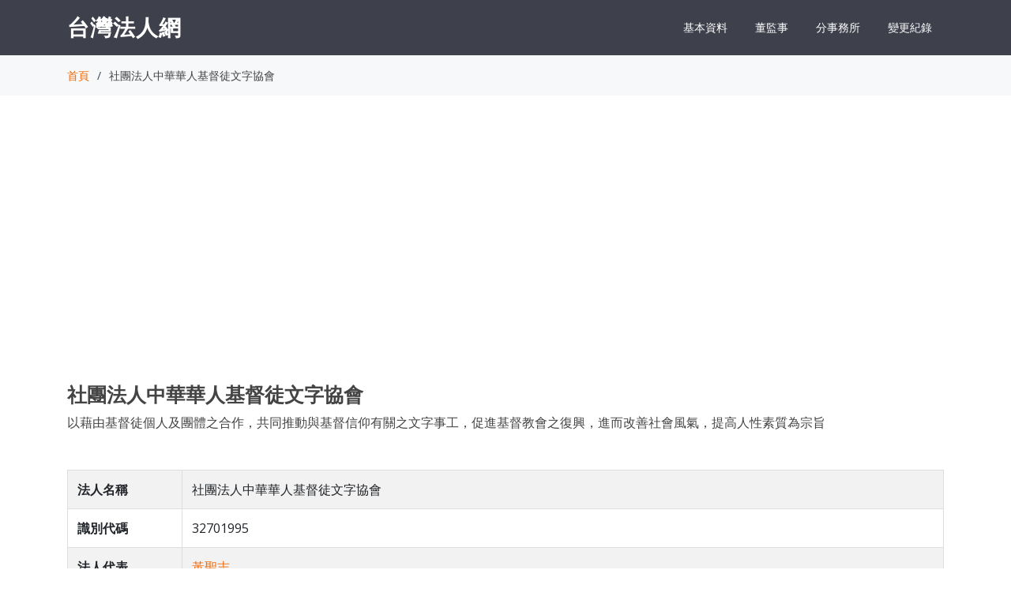

--- FILE ---
content_type: text/html; charset=utf-8
request_url: https://org.twincn.com/item.aspx?no=32701995
body_size: 6006
content:


<!DOCTYPE html>

<html xmlns="http://www.w3.org/1999/xhtml">
<head><meta http-equiv="Content-Type" content="text/html; charset=utf-8" /><meta content="width=device-width, initial-scale=1.0" name="viewport" />

  <!-- Google Fonts -->
  <link href="https://fonts.googleapis.com/css?family=Open+Sans:300,300i,400,400i,600,600i,700,700i|Raleway:300,300i,400,400i,500,500i,600,600i,700,700i|Poppins:300,300i,400,400i,500,500i,600,600i,700,700i" rel="stylesheet" />

  <!-- Vendor CSS Files -->
  <link href="/assets/vendor/bootstrap/css/bootstrap.min.css" rel="stylesheet" /><link href="/assets/vendor/icofont/icofont.min.css" rel="stylesheet" /><link href="/assets/vendor/boxicons/css/boxicons.min.css" rel="stylesheet" /><link href="/assets/vendor/animate.css/animate.min.css" rel="stylesheet" /><link href="/assets/vendor/remixicon/remixicon.css" rel="stylesheet" /><link href="/assets/vendor/line-awesome/css/line-awesome.min.css" rel="stylesheet" /><link href="/assets/vendor/venobox/venobox.css" rel="stylesheet" /><link href="/assets/vendor/owl.carousel/assets/owl.carousel.min.css" rel="stylesheet" /><link href="/assets/vendor/aos/aos.css" rel="stylesheet" />

  <!-- Template Main CSS File -->
  <link href="/assets/css/style.css" rel="stylesheet" />

    <style>

           .table {
  border: 1px solid #dddddd;
}
        .tablec td,th {
   text-align: center; 

}
.table-striped > thead > tr > th,
.table-striped > tbody > tr > th,
.table-striped > tfoot > tr > th,
.table-striped > thead > tr > td,
.table-striped > tbody > tr > td,
.table-striped > tfoot > tr > td {
  border: 1px solid #dddddd;

}
.table-bordered > thead > tr > th,
.table-bordered > tbody > tr > th,
.table-bordered > tfoot > tr > th,
.table-bordered > thead > tr > td,
.table-bordered > tbody > tr > td,
.table-bordered > tfoot > tr > td {
  border: 1px solid #dddddd;

}

    </style>
<script data-ad-client="ca-pub-1938945747633106" async src="https://pagead2.googlesyndication.com/pagead/js/adsbygoogle.js">
</script>
    
    <meta property="og:url" itemprop="url" content="https://org.twincn.com/item.aspx?no=32701995" />
    <meta property="og:type" content="business.business"/>
    <meta property="og:title" itemprop="name" content="社團法人中華華人基督徒文字協會"/>
    <meta name="og:description" content="社團法人中華華人基督徒文字協會,代表人:黃聖志,地址:新北市中和區連城路236號3樓,設立日期:1070928,財產總額:464,834 常務理事:黎淑英 常務理事:莊逸宏 理事長:黃聖志 常務理事:房秀瑛 常務理事:丁懷箴 理事:翟兆平 監事:潘盈君 常務監事:吳淑玫 理事:蔡尚儀 理事:江堅誠 理事:鄭幸兒 理事:古清文 理事:張家銘 監事:李瑋國 理事:蔡介士 監事:李玉梅 理事:黃小玲 監事:曾晨恩 理事:劉明清 理事:莊信德 以藉由基督徒個人及團體之合作，共同推動與基督信仰有關之文字事工，促進基督教會之復興，進而改善社會風氣，提高人性素質為宗旨"/> 
    <meta property="og:image" content="https://org.twincn.com/companypic.aspx?no=32701995" />
    <meta property="og:image:secure_url" content="https://org.twincn.com/companypic.aspx?no=32701995" />

<title>
	社團法人中華華人基督徒文字協會-台灣法人網
</title><meta name="description" content="社團法人中華華人基督徒文字協會,代表人:黃聖志,地址:新北市中和區連城路236號3樓,設立日期:1070928,財產總額:464,834 常務理事:黎淑英 常務理事:莊逸宏 理事長:黃聖志 常務理事:房秀瑛 常務理事:丁懷箴 理事:翟兆平 監事:潘盈君 常務監事:吳淑玫 理事:蔡尚儀 理事:江堅誠 理事:鄭幸兒 理事:古清文 理事:張家銘 監事:李瑋國 理事:蔡介士 監事:李玉梅 理事:黃小玲 監事:曾晨恩 理事:劉明清 理事:莊信德 以藉由基督徒個人及團體之合作，共同推動與基督信仰有關之文字事工，促進基督教會之復興，進而改善社會風氣，提高人性素質為宗旨" /><meta name="keywords" content="社團法人中華華人基督徒文字協會" /></head>
<body>
    <form name="aspnetForm" method="post" action="/item.aspx?no=32701995" id="aspnetForm">
<div>
<input type="hidden" name="__VIEWSTATE" id="__VIEWSTATE" value="/wEPDwUKLTcxNjY0MjIwMw9kFgJmD2QWAgIDDxYCHgZhY3Rpb24FFi9pdGVtLmFzcHg/bm89MzI3MDE5OTVkZMao9aPG3O9dTh0wOGTi8UU3HrinyKNKA34u8xMtEWNY" />
</div>

<div>

	<input type="hidden" name="__VIEWSTATEGENERATOR" id="__VIEWSTATEGENERATOR" value="6AB857A9" />
</div>
    <div>

          <!-- ======= Header ======= -->
  <header id="header" class="fixed-top d-flex align-items-center ">
    <div class="container d-flex align-items-center">

      <div class="logo mr-auto">
        <span class="text-light"><a href="/">台灣法人網</a></span>
      </div>

      <nav class="nav-menu d-none d-lg-block">

                          
                
                <ul>
                    <li>
                        <a href="#menu1">基本資料</a>
                    </li>

                    <li>
                        <a href="#menu2">董監事</a>
                    </li>
                    <li>
                        <a href="#menu3">分事務所</a>
                    </li>
                    <li>
                        <a href="#menu4">變更紀錄</a>
                    </li>
                </ul>
                

      </nav><!-- .nav-menu -->

    </div>
  </header><!-- End Header -->

    
    

   <main id="main">
    <!-- ======= Breadcrumbs ======= -->
    <section class="breadcrumbs">
      <div class="container">

        <div class="d-flex justify-content-between align-items-center">

          <ol>
            <li><a href="/">首頁</a></li>
            <li>社團法人中華華人基督徒文字協會</li>
          </ol>
        </div>

      </div>
    </section><!-- End Breadcrumbs -->

    <section class="inner-page" id="menu1">
      <div class="container">
                   <script async src="https://pagead2.googlesyndication.com/pagead/js/adsbygoogle.js?client=ca-pub-1938945747633106"
                     crossorigin="anonymous"></script>
                <!-- 20220105 -->
                <ins class="adsbygoogle"
                     style="display:block"
                     data-ad-client="ca-pub-1938945747633106"
                     data-ad-slot="4566117775"
                     data-ad-format="auto"
                     data-full-width-responsive="true"></ins>
                <script>
                     (adsbygoogle = window.adsbygoogle || []).push({});
                </script>
          <br />

         

          
        <div class="section-title">
          <h1 style="font-size :25px;font-weight :700;">
              社團法人中華華人基督徒文字協會
              
          </h1>
            <label>以藉由基督徒個人及團體之合作，共同推動與基督信仰有關之文字事工，促進基督教會之復興，進而改善社會風氣，提高人性素質為宗旨</label>



        </div>
          
                <div class="table-responsive">
                <table class="table table-striped ">                <tr>
                    <td style="white-space:nowrap;"><strong>法人名稱　　　</strong></td>
                    <td>社團法人中華華人基督徒文字協會</td>
                </tr>
                <tr>
                    <td><strong>識別代碼</strong></td>
                    <td>32701995</td>
                </tr>
                <tr>
                    <td><strong>法人代表</strong></td>
                    <td>
                        <a href="/Lm.aspx?q=%e9%bb%83%e8%81%96%e5%bf%97" title="黃聖志" target="_blank">
                            黃聖志
                        </a> 
                    </td>
                </tr>
                <tr>
                    <td><strong>地址</strong></td>
                    <td>
                        <a href="/Lm.aspx?q=%e6%96%b0%e5%8c%97%e5%b8%82%e4%b8%ad%e5%92%8c%e5%8d%80%e9%80%a3%e5%9f%8e%e8%b7%af236%e8%99%9f3%e6%a8%93" title="新北市中和區連城路236號3樓" target="_blank">
                            新北市中和區連城路236號3樓
                        </a> 
                    </td>
                </tr>
                <tr>
                    <td><strong>設立日期</strong></td>
                    <td>1070928</td>
                </tr>
                <tr>
                    <td><strong>財產總額</strong></td>
                    <td>464,834</td>
                </tr>
                <tr>
                    <td><strong>屆期判定</strong></td>
                    <td>4</td>
                </tr>
                <tr>
                    <td><strong>任期判定</strong></td>
                    <td>2</td>
                </tr>
                <tr>
                    <td><strong>目的</strong></td>
                    <td>以藉由基督徒個人及團體之合作，共同推動與基督信仰有關之文字事工，促進基督教會之復興，進而改善社會風氣，提高人性素質為宗旨</td>
                </tr>
                <tr>
                    <td><strong>捐助方法</strong></td>
                    <td>入會費、常年會費、事業費、會員捐款、委託收益、基金及其孳息、其他收入</td>
                </tr>
                <tr>
                    <td><strong>法院名稱</strong></td>
                    <td>新北地方法院</td>
                </tr>
                <tr>
                    <td><strong>登記案號</strong></td>
                    <td>113法登他000302</td>
                </tr>
                <tr>
                    <td><strong>登記號數</strong></td>
                    <td>1933</td>
                </tr>

                <tr>
                    <td><strong>類別</strong></td>
                    <td>社團</td>
                </tr>
                <tr>
                    <td><strong>案由</strong></td>
                    <td>變更登記</td>
                </tr>
                <tr>
                    <td><strong>收件日期</strong></td>
                    <td>1130717</td>
                </tr>
                <tr>
                    <td><strong>登記日期</strong></td>
                    <td>1130717</td>
                </tr>
                <tr>
                    <td><strong>公告日期</strong></td>
                    <td>1130718</td>
                </tr>
                <tr>
                    <td><strong>登記簿</strong></td>
                    <td>59冊16頁</td>
                </tr>
                <tr>
                    <td><strong>許可機關日期</strong></td>
                    <td>內政部中華民國107年3月19日台內團字第1070007828號函</td>
                </tr>
                <tr>
                    <td><strong>存立時期</strong></td>
                    <td>永久</td>
                </tr>
                <tr>
                    <td><strong>結案原因</strong></td>
                    <td>准許</td>
                </tr>
                <tr>
                    <td><strong>結案日期</strong></td>
                    <td>1130717</td>
                </tr>
                <tr>
                    <td><strong>歸檔日期</strong></td>
                    <td></td>
                </tr>
                <tr>
                    <td><strong>發證日期</strong></td>
                    <td></td>
                </tr>

                <tr>
                    <td><strong>清算人</strong></td>
                    <td></td>
                </tr>
                <tr>
                    <td><strong>變更原因</strong></td>
                    <td>
                        理監事印鑑。

                    </td>
                </tr>
                <tr>
                    <td><strong>註銷日期</strong></td>
                    <td></td>
                </tr>
                <tr>
                    <td><strong>撤銷日期</strong></td>
                    <td></td>
                </tr>
                <tr>
                    <td><strong>撤(註)銷機關文號</strong></td>
                    <td></td>
                </tr>
                <tr>
                    <td><strong>撤(註)銷原因</strong></td>
                    <td></td>
                </tr>
                <tr>
                    <td><strong>資料來源</strong></td>
                    <td><a href="https://aomp109.judicial.gov.tw/judbp/whd6k/q/uL5MmNcP3OQsjBzVBXCFmywJmbntGnBw74zEP-YLLQEIGGLXdRFJuGwrFjlS" target="_blank">查看資料來源</a></td>
                </tr>
                   
                    
                <tr>
                    <td colspan="2">


                    </td>
                </tr>
                   
                    
                    </table>
                    </div>
      </div>
    </section>

       <section class="inner-page" id="menu2">
           <div class="container">
               <div class="section-title">
                   <h2>董監事</h2>

               </div>


               
               <div class="table-responsive">
                   <table class="table table-striped">
                       <thead>
                           <tr>
                               <th>序號</th>
                               <th>職稱</th>
                               <th>名稱</th>
                           </tr>
                       </thead>
                       <tbody>
                           
                           <tr>
                               <td style="white-space: nowrap;">
                                   1
                               </td>
                               <td>常務理事</td>
                               <td><a href="/Lm.aspx?q=%e9%bb%8e%e6%b7%91%e8%8b%b1" title="黎淑英" target="_blank">黎淑英</a></td>

                           </tr>
                           
                           <tr>
                               <td style="white-space: nowrap;">
                                   2
                               </td>
                               <td>常務理事</td>
                               <td><a href="/Lm.aspx?q=%e8%8e%8a%e9%80%b8%e5%ae%8f" title="莊逸宏" target="_blank">莊逸宏</a></td>

                           </tr>
                           
                           <tr>
                               <td style="white-space: nowrap;">
                                   3
                               </td>
                               <td>理事長</td>
                               <td><a href="/Lm.aspx?q=%e9%bb%83%e8%81%96%e5%bf%97" title="黃聖志" target="_blank">黃聖志</a></td>

                           </tr>
                           
                           <tr>
                               <td style="white-space: nowrap;">
                                   4
                               </td>
                               <td>常務理事</td>
                               <td><a href="/Lm.aspx?q=%e6%88%bf%e7%a7%80%e7%91%9b" title="房秀瑛" target="_blank">房秀瑛</a></td>

                           </tr>
                           
                           <tr>
                               <td style="white-space: nowrap;">
                                   5
                               </td>
                               <td>常務理事</td>
                               <td><a href="/Lm.aspx?q=%e4%b8%81%e6%87%b7%e7%ae%b4" title="丁懷箴" target="_blank">丁懷箴</a></td>

                           </tr>
                           
                           <tr>
                               <td style="white-space: nowrap;">
                                   6
                               </td>
                               <td>理事</td>
                               <td><a href="/Lm.aspx?q=%e7%bf%9f%e5%85%86%e5%b9%b3" title="翟兆平" target="_blank">翟兆平</a></td>

                           </tr>
                           
                           <tr>
                               <td style="white-space: nowrap;">
                                   7
                               </td>
                               <td>監事</td>
                               <td><a href="/Lm.aspx?q=%e6%bd%98%e7%9b%88%e5%90%9b" title="潘盈君" target="_blank">潘盈君</a></td>

                           </tr>
                           
                           <tr>
                               <td style="white-space: nowrap;">
                                   8
                               </td>
                               <td>常務監事</td>
                               <td><a href="/Lm.aspx?q=%e5%90%b3%e6%b7%91%e7%8e%ab" title="吳淑玫" target="_blank">吳淑玫</a></td>

                           </tr>
                           
                           <tr>
                               <td style="white-space: nowrap;">
                                   9
                               </td>
                               <td>理事</td>
                               <td><a href="/Lm.aspx?q=%e8%94%a1%e5%b0%9a%e5%84%80" title="蔡尚儀" target="_blank">蔡尚儀</a></td>

                           </tr>
                           
                           <tr>
                               <td style="white-space: nowrap;">
                                   10
                               </td>
                               <td>理事</td>
                               <td><a href="/Lm.aspx?q=%e6%b1%9f%e5%a0%85%e8%aa%a0" title="江堅誠" target="_blank">江堅誠</a></td>

                           </tr>
                           
                           <tr>
                               <td style="white-space: nowrap;">
                                   11
                               </td>
                               <td>理事</td>
                               <td><a href="/Lm.aspx?q=%e9%84%ad%e5%b9%b8%e5%85%92" title="鄭幸兒" target="_blank">鄭幸兒</a></td>

                           </tr>
                           
                           <tr>
                               <td style="white-space: nowrap;">
                                   12
                               </td>
                               <td>理事</td>
                               <td><a href="/Lm.aspx?q=%e5%8f%a4%e6%b8%85%e6%96%87" title="古清文" target="_blank">古清文</a></td>

                           </tr>
                           
                           <tr>
                               <td style="white-space: nowrap;">
                                   13
                               </td>
                               <td>理事</td>
                               <td><a href="/Lm.aspx?q=%e5%bc%b5%e5%ae%b6%e9%8a%98" title="張家銘" target="_blank">張家銘</a></td>

                           </tr>
                           
                           <tr>
                               <td style="white-space: nowrap;">
                                   14
                               </td>
                               <td>監事</td>
                               <td><a href="/Lm.aspx?q=%e6%9d%8e%e7%91%8b%e5%9c%8b" title="李瑋國" target="_blank">李瑋國</a></td>

                           </tr>
                           
                           <tr>
                               <td style="white-space: nowrap;">
                                   15
                               </td>
                               <td>理事</td>
                               <td><a href="/Lm.aspx?q=%e8%94%a1%e4%bb%8b%e5%a3%ab" title="蔡介士" target="_blank">蔡介士</a></td>

                           </tr>
                           
                           <tr>
                               <td style="white-space: nowrap;">
                                   16
                               </td>
                               <td>監事</td>
                               <td><a href="/Lm.aspx?q=%e6%9d%8e%e7%8e%89%e6%a2%85" title="李玉梅" target="_blank">李玉梅</a></td>

                           </tr>
                           
                           <tr>
                               <td style="white-space: nowrap;">
                                   17
                               </td>
                               <td>理事</td>
                               <td><a href="/Lm.aspx?q=%e9%bb%83%e5%b0%8f%e7%8e%b2" title="黃小玲" target="_blank">黃小玲</a></td>

                           </tr>
                           
                           <tr>
                               <td style="white-space: nowrap;">
                                   18
                               </td>
                               <td>監事</td>
                               <td><a href="/Lm.aspx?q=%e6%9b%be%e6%99%a8%e6%81%a9" title="曾晨恩" target="_blank">曾晨恩</a></td>

                           </tr>
                           
                           <tr>
                               <td style="white-space: nowrap;">
                                   19
                               </td>
                               <td>理事</td>
                               <td><a href="/Lm.aspx?q=%e5%8a%89%e6%98%8e%e6%b8%85" title="劉明清" target="_blank">劉明清</a></td>

                           </tr>
                           
                           <tr>
                               <td style="white-space: nowrap;">
                                   20
                               </td>
                               <td>理事</td>
                               <td><a href="/Lm.aspx?q=%e8%8e%8a%e4%bf%a1%e5%be%b7" title="莊信德" target="_blank">莊信德</a></td>

                           </tr>
                           
                       </tbody>
                   </table>
               </div>
               

           </div>
       </section>

       <section class="inner-page" id="menu3">
           <div class="container">
               <div class="section-title">
                   <h2>分事務所資料</h2>

               </div>


               
               <h3>查無資料</h3> 
               


           </div>
       </section>


       <section class="inner-page" id="menu4">
           <div class="container">
               <div class="section-title">
                   <h2>變更紀錄</h2>

               </div>

               <div class="table-responsive">
                   <table class="table table-striped">
                        <thead>
                        <tr>
                        <th></th>
                        <th style="min-width :200px">歷屆董監事</th>
                        <th style="min-width :150px">變更原因</th>
                        
                        </tr>
                        </thead>
                       <tbody>
                           
                           <tr>
                                <td style="white-space:nowrap;">

                                    <label><strong>法人名稱</strong></label> 
                                    社團法人中華華人基督徒文字協會
                                    
                                    
                                    <br />
                                    <label><strong>新北地方法院/113法登他000302</strong></label>
                                    <br />                                    
                                    <label><strong>變更登記</strong></label>
                                    <br />
                                    <label><strong>法人代表</strong></label> 黃聖志
                                    <br />
                                    <label><strong>地址</strong></label> 新北市中和區連城路236號3樓
                                    <br />
                                    <label><strong>屆期判定</strong></label> 4
                                    <br />
                                    <label><strong>任期判定</strong></label> 2
                                    <br />
                                    <label><strong>財產總額</strong></label> 464,834
                                    <br />
                                    <label><strong>公告日期</strong></label> 1130718
                                </td>
                               
                               <td style="white-space:nowrap;">
                                   常務理事 <a href="/Lm.aspx?q=%e9%bb%8e%e6%b7%91%e8%8b%b1" title="黎淑英" target="_blank">黎淑英</a>
                                               <br />
                                   常務理事 <a href="/Lm.aspx?q=%e8%8e%8a%e9%80%b8%e5%ae%8f" title="莊逸宏" target="_blank">莊逸宏</a>
                                               <br />
                                   理事長 <a href="/Lm.aspx?q=%e9%bb%83%e8%81%96%e5%bf%97" title="黃聖志" target="_blank">黃聖志</a>
                                               <br />
                                   常務理事 <a href="/Lm.aspx?q=%e6%88%bf%e7%a7%80%e7%91%9b" title="房秀瑛" target="_blank">房秀瑛</a>
                                               <br />
                                   常務理事 <a href="/Lm.aspx?q=%e4%b8%81%e6%87%b7%e7%ae%b4" title="丁懷箴" target="_blank">丁懷箴</a>
                                               <br />
                                   理事 <a href="/Lm.aspx?q=%e7%bf%9f%e5%85%86%e5%b9%b3" title="翟兆平" target="_blank">翟兆平</a>
                                               <br />
                                   監事 <a href="/Lm.aspx?q=%e6%bd%98%e7%9b%88%e5%90%9b" title="潘盈君" target="_blank">潘盈君</a>
                                               <br />
                                   常務監事 <a href="/Lm.aspx?q=%e5%90%b3%e6%b7%91%e7%8e%ab" title="吳淑玫" target="_blank">吳淑玫</a>
                                               <br />
                                   理事 <a href="/Lm.aspx?q=%e8%94%a1%e5%b0%9a%e5%84%80" title="蔡尚儀" target="_blank">蔡尚儀</a>
                                               <br />
                                   理事 <a href="/Lm.aspx?q=%e6%b1%9f%e5%a0%85%e8%aa%a0" title="江堅誠" target="_blank">江堅誠</a>
                                               <br />
                                   理事 <a href="/Lm.aspx?q=%e9%84%ad%e5%b9%b8%e5%85%92" title="鄭幸兒" target="_blank">鄭幸兒</a>
                                               <br />
                                   理事 <a href="/Lm.aspx?q=%e5%8f%a4%e6%b8%85%e6%96%87" title="古清文" target="_blank">古清文</a>
                                               <br />
                                   理事 <a href="/Lm.aspx?q=%e5%bc%b5%e5%ae%b6%e9%8a%98" title="張家銘" target="_blank">張家銘</a>
                                               <br />
                                   監事 <a href="/Lm.aspx?q=%e6%9d%8e%e7%91%8b%e5%9c%8b" title="李瑋國" target="_blank">李瑋國</a>
                                               <br />
                                   理事 <a href="/Lm.aspx?q=%e8%94%a1%e4%bb%8b%e5%a3%ab" title="蔡介士" target="_blank">蔡介士</a>
                                               <br />
                                   監事 <a href="/Lm.aspx?q=%e6%9d%8e%e7%8e%89%e6%a2%85" title="李玉梅" target="_blank">李玉梅</a>
                                               <br />
                                   理事 <a href="/Lm.aspx?q=%e9%bb%83%e5%b0%8f%e7%8e%b2" title="黃小玲" target="_blank">黃小玲</a>
                                               <br />
                                   監事 <a href="/Lm.aspx?q=%e6%9b%be%e6%99%a8%e6%81%a9" title="曾晨恩" target="_blank">曾晨恩</a>
                                               <br />
                                   理事 <a href="/Lm.aspx?q=%e5%8a%89%e6%98%8e%e6%b8%85" title="劉明清" target="_blank">劉明清</a>
                                               <br />
                                   理事 <a href="/Lm.aspx?q=%e8%8e%8a%e4%bf%a1%e5%be%b7" title="莊信德" target="_blank">莊信德</a>
                                               <br />
                                   
                               </td>
                               <td>
                                   變更登記
                                   <br />
                                   理監事印鑑。

                               </td>
                           </tr>
                           
                           <tr>
                                <td style="white-space:nowrap;">

                                    <label><strong>法人名稱</strong></label> 
                                    
                                    <a href="/item.aspx?no=32701995&sn=516329" target="_blank">社團法人中華華人基督徒文字協會</a>

                                    
                                    
                                    <br />
                                    <label><strong>新北地方法院/111法登他000496</strong></label>
                                    <br />                                    
                                    <label><strong>變更登記</strong></label>
                                    <br />
                                    <label><strong>法人代表</strong></label> 劉明清
                                    <br />
                                    <label><strong>地址</strong></label> 新北市中和區連城路236號3樓
                                    <br />
                                    <label><strong>屆期判定</strong></label> 3
                                    <br />
                                    <label><strong>任期判定</strong></label> 2
                                    <br />
                                    <label><strong>財產總額</strong></label> 464,834
                                    <br />
                                    <label><strong>公告日期</strong></label> 1111214
                                </td>
                               
                               <td style="white-space:nowrap;">
                                   常務理事 <a href="/Lm.aspx?q=%e9%bb%8e%e6%b7%91%e8%8b%b1" title="黎淑英" target="_blank">黎淑英</a>
                                               <br />
                                   常務理事 <a href="/Lm.aspx?q=%e7%8e%8b%e6%96%87%e8%a1%8d" title="王文衍" target="_blank">王文衍</a>
                                               <br />
                                   常務理事 <a href="/Lm.aspx?q=%e9%ad%8f%e6%ad%a3%e5%92%8c" title="魏正和" target="_blank">魏正和</a>
                                               <br />
                                   常務理事 <a href="/Lm.aspx?q=%e6%88%bf%e7%a7%80%e7%91%9b" title="房秀瑛" target="_blank">房秀瑛</a>
                                               <br />
                                   理事 <a href="/Lm.aspx?q=%e4%b8%81%e6%87%b7%e7%ae%b4" title="丁懷箴" target="_blank">丁懷箴</a>
                                               <br />
                                   理事 <a href="/Lm.aspx?q=%e7%bf%9f%e5%85%86%e5%b9%b3" title="翟兆平" target="_blank">翟兆平</a>
                                               <br />
                                   理事 <a href="/Lm.aspx?q=%e9%84%ad%e5%bf%a0%e4%bf%a1" title="鄭忠信" target="_blank">鄭忠信</a>
                                               <br />
                                   理事 <a href="/Lm.aspx?q=%e8%8c%83%e7%b9%bc%e5%ae%97" title="范繼宗" target="_blank">范繼宗</a>
                                               <br />
                                   理事 <a href="/Lm.aspx?q=%e8%94%a1%e5%b0%9a%e5%84%80" title="蔡尚儀" target="_blank">蔡尚儀</a>
                                               <br />
                                   理事 <a href="/Lm.aspx?q=%e7%8e%8b%e5%ad%90%e4%bb%81" title="王子仁" target="_blank">王子仁</a>
                                               <br />
                                   理事 <a href="/Lm.aspx?q=%e9%84%ad%e5%b9%b8%e5%85%92" title="鄭幸兒" target="_blank">鄭幸兒</a>
                                               <br />
                                   理事 <a href="/Lm.aspx?q=%e9%99%b3%e6%96%b0%e9%b3%b3" title="陳新鳳" target="_blank">陳新鳳</a>
                                               <br />
                                   常務監事 <a href="/Lm.aspx?q=%e5%bc%b5%e5%ae%b6%e9%8a%98" title="張家銘" target="_blank">張家銘</a>
                                               <br />
                                   監事 <a href="/Lm.aspx?q=%e6%9d%8e%e7%91%8b%e5%9c%8b" title="李瑋國" target="_blank">李瑋國</a>
                                               <br />
                                   理事 <a href="/Lm.aspx?q=%e8%94%a1%e4%bb%8b%e5%a3%ab" title="蔡介士" target="_blank">蔡介士</a>
                                               <br />
                                   監事 <a href="/Lm.aspx?q=%e6%9d%8e%e7%8e%89%e6%a2%85" title="李玉梅" target="_blank">李玉梅</a>
                                               <br />
                                   理事 <a href="/Lm.aspx?q=%e9%bb%83%e5%b0%8f%e7%8e%b2" title="黃小玲" target="_blank">黃小玲</a>
                                               <br />
                                   監事 <a href="/Lm.aspx?q=%e6%9e%97%e6%a3%9f%e6%a8%91" title="林棟樑" target="_blank">林棟樑</a>
                                               <br />
                                   理事長 <a href="/Lm.aspx?q=%e5%8a%89%e6%98%8e%e6%b8%85" title="劉明清" target="_blank">劉明清</a>
                                               <br />
                                   監事 <a href="/Lm.aspx?q=%e8%8e%8a%e4%bf%a1%e5%be%b7" title="莊信德" target="_blank">莊信德</a>
                                               <br />
                                   
                               </td>
                               <td>
                                   變更登記
                                   <br />
                                   理監事印鑑。

                               </td>
                           </tr>
                           
                           <tr>
                                <td style="white-space:nowrap;">

                                    <label><strong>法人名稱</strong></label> 
                                    
                                    <a href="/item.aspx?no=32701995&sn=409879" target="_blank">社團法人中華華人基督徒文字協會</a>

                                    
                                    
                                    <br />
                                    <label><strong>新北地方法院/109法登他000493</strong></label>
                                    <br />                                    
                                    <label><strong>變更登記</strong></label>
                                    <br />
                                    <label><strong>法人代表</strong></label> 黎淑英
                                    <br />
                                    <label><strong>地址</strong></label> 新北市中和區連城路236號3樓
                                    <br />
                                    <label><strong>屆期判定</strong></label> 2
                                    <br />
                                    <label><strong>任期判定</strong></label> 2
                                    <br />
                                    <label><strong>財產總額</strong></label> 464,834
                                    <br />
                                    <label><strong>公告日期</strong></label> 1090831
                                </td>
                               
                               <td style="white-space:nowrap;">
                                   理事長 <a href="/Lm.aspx?q=%e9%bb%8e%e6%b7%91%e8%8b%b1" title="黎淑英" target="_blank">黎淑英</a>
                                               <br />
                                   常務理事 <a href="/Lm.aspx?q=%e7%8e%8b%e6%96%87%e8%a1%8d" title="王文衍" target="_blank">王文衍</a>
                                               <br />
                                   常務理事 <a href="/Lm.aspx?q=%e9%bb%83%e8%81%96%e5%bf%97" title="黃聖志" target="_blank">黃聖志</a>
                                               <br />
                                   常務理事 <a href="/Lm.aspx?q=%e6%88%bf%e7%a7%80%e7%91%9b" title="房秀瑛" target="_blank">房秀瑛</a>
                                               <br />
                                   常務理事 <a href="/Lm.aspx?q=%e4%b8%81%e6%87%b7%e7%ae%b4" title="丁懷箴" target="_blank">丁懷箴</a>
                                               <br />
                                   理事 <a href="/Lm.aspx?q=%e7%bf%9f%e5%85%86%e5%b9%b3" title="翟兆平" target="_blank">翟兆平</a>
                                               <br />
                                   理事 <a href="/Lm.aspx?q=%e9%84%ad%e5%bf%a0%e4%bf%a1" title="鄭忠信" target="_blank">鄭忠信</a>
                                               <br />
                                   理事 <a href="/Lm.aspx?q=%e6%9b%be%e7%9b%8a%e6%98%8e" title="曾益明" target="_blank">曾益明</a>
                                               <br />
                                   理事 <a href="/Lm.aspx?q=%e8%94%a1%e5%b0%9a%e5%84%80" title="蔡尚儀" target="_blank">蔡尚儀</a>
                                               <br />
                                   理事 <a href="/Lm.aspx?q=%e6%9d%8e%e7%91%8b%e5%9c%8b" title="李瑋國" target="_blank">李瑋國</a>
                                               <br />
                                   理事 <a href="/Lm.aspx?q=%e9%84%ad%e5%b9%b8%e5%85%92" title="鄭幸兒" target="_blank">鄭幸兒</a>
                                               <br />
                                   理事 <a href="/Lm.aspx?q=%e9%99%b3%e6%96%b0%e9%b3%b3" title="陳新鳳" target="_blank">陳新鳳</a>
                                               <br />
                                   理事 <a href="/Lm.aspx?q=%e5%bc%b5%e5%ae%b6%e9%8a%98" title="張家銘" target="_blank">張家銘</a>
                                               <br />
                                   理事 <a href="/Lm.aspx?q=%e9%8d%be%e7%8e%89%e5%ab%a6" title="鍾玉嫦" target="_blank">鍾玉嫦</a>
                                               <br />
                                   理事 <a href="/Lm.aspx?q=%e8%94%a1%e4%bb%8b%e5%a3%ab" title="蔡介士" target="_blank">蔡介士</a>
                                               <br />
                                   常務監事 <a href="/Lm.aspx?q=%e6%9d%8e%e7%8e%89%e6%a2%85" title="李玉梅" target="_blank">李玉梅</a>
                                               <br />
                                   監事 <a href="/Lm.aspx?q=%e9%bb%83%e5%b0%8f%e7%8e%b2" title="黃小玲" target="_blank">黃小玲</a>
                                               <br />
                                   監事 <a href="/Lm.aspx?q=%e6%9e%97%e6%a3%9f%e6%a8%91" title="林棟樑" target="_blank">林棟樑</a>
                                               <br />
                                   監事 <a href="/Lm.aspx?q=%e5%8a%89%e6%98%8e%e6%b8%85" title="劉明清" target="_blank">劉明清</a>
                                               <br />
                                   監事 <a href="/Lm.aspx?q=%e9%bb%83%e7%95%80%e4%ba%88" title="黃畀予" target="_blank">黃畀予</a>
                                               <br />
                                   
                               </td>
                               <td>
                                   變更登記
                                   <br />
                                   理監事印鑑。
修正章程第15、17條條文。

                               </td>
                           </tr>
                           
                           <tr>
                                <td style="white-space:nowrap;">

                                    <label><strong>法人名稱</strong></label> 
                                    
                                    <a href="/item.aspx?no=32701995&sn=487803" target="_blank">社團法人中華華人基督徒文字協會</a>

                                    
                                    
                                    <br />
                                    <label><strong>新北地方法院/107法登社000128</strong></label>
                                    <br />                                    
                                    <label><strong>設立登記</strong></label>
                                    <br />
                                    <label><strong>法人代表</strong></label> 吳有成
                                    <br />
                                    <label><strong>地址</strong></label> 台北市信義區信義路4段460號22樓
                                    <br />
                                    <label><strong>屆期判定</strong></label> 
                                    <br />
                                    <label><strong>任期判定</strong></label> 
                                    <br />
                                    <label><strong>財產總額</strong></label> 464,834
                                    <br />
                                    <label><strong>公告日期</strong></label> 1070928
                                </td>
                               
                               <td style="white-space:nowrap;">
                                   理事長 <a href="/Lm.aspx?q=%e5%90%b3%e6%9c%89%e6%88%90" title="吳有成" target="_blank">吳有成</a>
                                               <br />
                                   常務理事 <a href="/Lm.aspx?q=%e9%bb%83%e6%8c%af%e8%8f%af" title="黃振華" target="_blank">黃振華</a>
                                               <br />
                                   常務理事 <a href="/Lm.aspx?q=%e9%bb%83%e8%81%96%e5%bf%97" title="黃聖志" target="_blank">黃聖志</a>
                                               <br />
                                   理事 <a href="/Lm.aspx?q=%e9%bb%8e%e6%b7%91%e8%8b%b1" title="黎淑英" target="_blank">黎淑英</a>
                                               <br />
                                   理事 <a href="/Lm.aspx?q=%e6%88%bf%e7%a7%80%e7%91%9b" title="房秀瑛" target="_blank">房秀瑛</a>
                                               <br />
                                   理事 <a href="/Lm.aspx?q=%e6%9b%be%e7%9b%8a%e6%98%8e" title="曾益明" target="_blank">曾益明</a>
                                               <br />
                                   理事 <a href="/Lm.aspx?q=%e8%94%a1%e5%b0%9a%e5%84%80" title="蔡尚儀" target="_blank">蔡尚儀</a>
                                               <br />
                                   理事 <a href="/Lm.aspx?q=%e6%9d%8e%e7%91%8b%e5%9c%8b" title="李瑋國" target="_blank">李瑋國</a>
                                               <br />
                                   理事 <a href="/Lm.aspx?q=%e9%84%ad%e5%b9%b8%e5%85%92" title="鄭幸兒" target="_blank">鄭幸兒</a>
                                               <br />
                                   理事 <a href="/Lm.aspx?q=%e9%99%b3%e6%96%b0%e9%b3%b3" title="陳新鳳" target="_blank">陳新鳳</a>
                                               <br />
                                   理事 <a href="/Lm.aspx?q=%e5%bc%b5%e5%ae%b6%e9%8a%98" title="張家銘" target="_blank">張家銘</a>
                                               <br />
                                   理事 <a href="/Lm.aspx?q=%e9%8d%be%e7%8e%89%e5%ab%a6" title="鍾玉嫦" target="_blank">鍾玉嫦</a>
                                               <br />
                                   理事 <a href="/Lm.aspx?q=%e8%94%a1%e4%bb%8b%e5%a3%ab" title="蔡介士" target="_blank">蔡介士</a>
                                               <br />
                                   常務監事 <a href="/Lm.aspx?q=%e5%91%a8%e5%85%8b%e6%88%90" title="周克成" target="_blank">周克成</a>
                                               <br />
                                   監事 <a href="/Lm.aspx?q=%e9%84%ad%e5%bf%a0%e4%bf%a1" title="鄭忠信" target="_blank">鄭忠信</a>
                                               <br />
                                   監事 <a href="/Lm.aspx?q=%e9%bb%83%e5%b0%8f%e7%8e%b2" title="黃小玲" target="_blank">黃小玲</a>
                                               <br />
                                   
                               </td>
                               <td>
                                   設立登記
                                   <br />
                                   

                               </td>
                           </tr>
                           
                       </tbody>
                   </table>
               </div>

           </div>
       </section>





   </main><!-- End #main -->

    


  <!-- ======= Footer ======= -->
  <footer id="footer">
    <div class="container">
      <h3>台灣法人網</h3>
      <p>
        台灣財團法人、社團法人、協會、基金會、政黨組織、各類組織查詢系統
      </p>
      <p>
          本站資料僅共參考，所載資料之完整性、即時性和正確性仍應以資料來源單位為準。
      </p>
      <div class="copyright">
        &copy; Copyright <strong><span>台灣法人網</span></strong>. All Rights Reserved
        <p><a href="https://www.twincn.com/contact.aspx?u=https://org.twincn.com/item.aspx?no=32701995" target="_blank">回報此頁面錯誤</a></p>

      </div>
    </div>
  </footer><!-- End Footer -->

  <a href="#" class="back-to-top"><i class="ri-arrow-up-line"></i></a>

  <!-- Vendor JS Files -->
  <script src="/assets/vendor/jquery/jquery.min.js"></script>
  <script src="/assets/vendor/bootstrap/js/bootstrap.bundle.min.js"></script>
  <script src="/assets/vendor/jquery.easing/jquery.easing.min.js"></script>
  <script src="/assets/vendor/php-email-form/validate.js"></script>
  <script src="/assets/vendor/isotope-layout/isotope.pkgd.min.js"></script>
  <script src="/assets/vendor/venobox/venobox.min.js"></script>
  <script src="/assets/vendor/owl.carousel/owl.carousel.min.js"></script>
  <script src="/assets/vendor/aos/aos.js"></script>

  <!-- Template Main JS File -->
  <script src="/assets/js/main.js"></script>


    </div>
    </form>
<!-- Global site tag (gtag.js) - Google Analytics -->
<script async src="https://www.googletagmanager.com/gtag/js?id=G-MFQWDSQ68Y"></script>
<script>
  window.dataLayer = window.dataLayer || [];
  function gtag(){dataLayer.push(arguments);}
  gtag('js', new Date());

  gtag('config', 'G-MFQWDSQ68Y');
</script>

</body>
</html>


--- FILE ---
content_type: text/html; charset=utf-8
request_url: https://www.google.com/recaptcha/api2/aframe
body_size: 267
content:
<!DOCTYPE HTML><html><head><meta http-equiv="content-type" content="text/html; charset=UTF-8"></head><body><script nonce="nnJuDwHO5K1Zha3uCBzZcg">/** Anti-fraud and anti-abuse applications only. See google.com/recaptcha */ try{var clients={'sodar':'https://pagead2.googlesyndication.com/pagead/sodar?'};window.addEventListener("message",function(a){try{if(a.source===window.parent){var b=JSON.parse(a.data);var c=clients[b['id']];if(c){var d=document.createElement('img');d.src=c+b['params']+'&rc='+(localStorage.getItem("rc::a")?sessionStorage.getItem("rc::b"):"");window.document.body.appendChild(d);sessionStorage.setItem("rc::e",parseInt(sessionStorage.getItem("rc::e")||0)+1);localStorage.setItem("rc::h",'1769377077979');}}}catch(b){}});window.parent.postMessage("_grecaptcha_ready", "*");}catch(b){}</script></body></html>